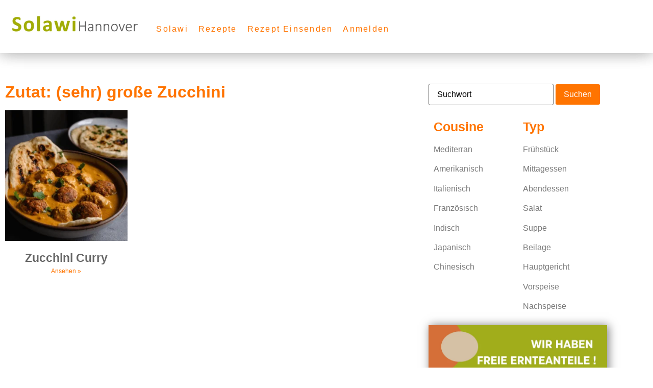

--- FILE ---
content_type: text/css
request_url: https://solawi-hannover.de/wp-content/uploads/elementor/css/post-3529.css?ver=1768552834
body_size: 1229
content:
.elementor-3529 .elementor-element.elementor-element-c56c2d3:not(.elementor-motion-effects-element-type-background), .elementor-3529 .elementor-element.elementor-element-c56c2d3 > .elementor-motion-effects-container > .elementor-motion-effects-layer{background-color:#FFFFFF;}.elementor-3529 .elementor-element.elementor-element-c56c2d3{transition:background 0.3s, border 0.3s, border-radius 0.3s, box-shadow 0.3s;margin-top:0px;margin-bottom:50px;padding:0px 0px 0px 0px;z-index:0;}.elementor-3529 .elementor-element.elementor-element-c56c2d3 > .elementor-background-overlay{transition:background 0.3s, border-radius 0.3s, opacity 0.3s;}.elementor-3529 .elementor-element.elementor-element-89c1cc5 > .elementor-element-populated{transition:background 0.3s, border 0.3s, border-radius 0.3s, box-shadow 0.3s;}.elementor-3529 .elementor-element.elementor-element-89c1cc5 > .elementor-element-populated > .elementor-background-overlay{transition:background 0.3s, border-radius 0.3s, opacity 0.3s;}.elementor-3529 .elementor-element.elementor-element-92e4c1b > .elementor-widget-container{margin:0px 0px 0px 0px;padding:0px 0px 0px 0px;}body:not(.rtl) .elementor-3529 .elementor-element.elementor-element-92e4c1b{left:0px;}body.rtl .elementor-3529 .elementor-element.elementor-element-92e4c1b{right:0px;}.elementor-3529 .elementor-element.elementor-element-92e4c1b{top:0px;}.elementor-3529 .elementor-element.elementor-element-becad34 > .elementor-container > .elementor-column > .elementor-widget-wrap{align-content:center;align-items:center;}.elementor-bc-flex-widget .elementor-3529 .elementor-element.elementor-element-5eda38e.elementor-column .elementor-widget-wrap{align-items:center;}.elementor-3529 .elementor-element.elementor-element-5eda38e.elementor-column.elementor-element[data-element_type="column"] > .elementor-widget-wrap.elementor-element-populated{align-content:center;align-items:center;}.elementor-widget-image .widget-image-caption{color:var( --e-global-color-text );font-family:var( --e-global-typography-text-font-family ), Sans-serif;font-weight:var( --e-global-typography-text-font-weight );}.elementor-3529 .elementor-element.elementor-element-41568c1 > .elementor-element-populated{margin:10px 0px 0px 0px;--e-column-margin-right:0px;--e-column-margin-left:0px;}.elementor-widget-navigation-menu .menu-item a.hfe-menu-item.elementor-button{background-color:var( --e-global-color-accent );font-family:var( --e-global-typography-accent-font-family ), Sans-serif;font-weight:var( --e-global-typography-accent-font-weight );}.elementor-widget-navigation-menu .menu-item a.hfe-menu-item.elementor-button:hover{background-color:var( --e-global-color-accent );}.elementor-widget-navigation-menu a.hfe-menu-item, .elementor-widget-navigation-menu a.hfe-sub-menu-item{font-family:var( --e-global-typography-primary-font-family ), Sans-serif;font-weight:var( --e-global-typography-primary-font-weight );}.elementor-widget-navigation-menu .menu-item a.hfe-menu-item, .elementor-widget-navigation-menu .sub-menu a.hfe-sub-menu-item{color:var( --e-global-color-text );}.elementor-widget-navigation-menu .menu-item a.hfe-menu-item:hover,
								.elementor-widget-navigation-menu .sub-menu a.hfe-sub-menu-item:hover,
								.elementor-widget-navigation-menu .menu-item.current-menu-item a.hfe-menu-item,
								.elementor-widget-navigation-menu .menu-item a.hfe-menu-item.highlighted,
								.elementor-widget-navigation-menu .menu-item a.hfe-menu-item:focus{color:var( --e-global-color-accent );}.elementor-widget-navigation-menu .hfe-nav-menu-layout:not(.hfe-pointer__framed) .menu-item.parent a.hfe-menu-item:before,
								.elementor-widget-navigation-menu .hfe-nav-menu-layout:not(.hfe-pointer__framed) .menu-item.parent a.hfe-menu-item:after{background-color:var( --e-global-color-accent );}.elementor-widget-navigation-menu .hfe-nav-menu-layout:not(.hfe-pointer__framed) .menu-item.parent .sub-menu .hfe-has-submenu-container a:after{background-color:var( --e-global-color-accent );}.elementor-widget-navigation-menu .hfe-pointer__framed .menu-item.parent a.hfe-menu-item:before,
								.elementor-widget-navigation-menu .hfe-pointer__framed .menu-item.parent a.hfe-menu-item:after{border-color:var( --e-global-color-accent );}
							.elementor-widget-navigation-menu .sub-menu li a.hfe-sub-menu-item,
							.elementor-widget-navigation-menu nav.hfe-dropdown li a.hfe-sub-menu-item,
							.elementor-widget-navigation-menu nav.hfe-dropdown li a.hfe-menu-item,
							.elementor-widget-navigation-menu nav.hfe-dropdown-expandible li a.hfe-menu-item,
							.elementor-widget-navigation-menu nav.hfe-dropdown-expandible li a.hfe-sub-menu-item{font-family:var( --e-global-typography-accent-font-family ), Sans-serif;font-weight:var( --e-global-typography-accent-font-weight );}.elementor-3529 .elementor-element.elementor-element-f192374 .menu-item a.hfe-menu-item{padding-left:10px;padding-right:10px;}.elementor-3529 .elementor-element.elementor-element-f192374 .menu-item a.hfe-sub-menu-item{padding-left:calc( 10px + 20px );padding-right:10px;}.elementor-3529 .elementor-element.elementor-element-f192374 .hfe-nav-menu__layout-vertical .menu-item ul ul a.hfe-sub-menu-item{padding-left:calc( 10px + 40px );padding-right:10px;}.elementor-3529 .elementor-element.elementor-element-f192374 .hfe-nav-menu__layout-vertical .menu-item ul ul ul a.hfe-sub-menu-item{padding-left:calc( 10px + 60px );padding-right:10px;}.elementor-3529 .elementor-element.elementor-element-f192374 .hfe-nav-menu__layout-vertical .menu-item ul ul ul ul a.hfe-sub-menu-item{padding-left:calc( 10px + 80px );padding-right:10px;}.elementor-3529 .elementor-element.elementor-element-f192374 .menu-item a.hfe-menu-item, .elementor-3529 .elementor-element.elementor-element-f192374 .menu-item a.hfe-sub-menu-item{padding-top:15px;padding-bottom:15px;}body:not(.rtl) .elementor-3529 .elementor-element.elementor-element-f192374 .hfe-nav-menu__layout-horizontal .hfe-nav-menu > li.menu-item:not(:last-child){margin-right:0px;}body.rtl .elementor-3529 .elementor-element.elementor-element-f192374 .hfe-nav-menu__layout-horizontal .hfe-nav-menu > li.menu-item:not(:last-child){margin-left:0px;}.elementor-3529 .elementor-element.elementor-element-f192374 nav:not(.hfe-nav-menu__layout-horizontal) .hfe-nav-menu > li.menu-item:not(:last-child){margin-bottom:0px;}body:not(.rtl) .elementor-3529 .elementor-element.elementor-element-f192374 .hfe-nav-menu__layout-horizontal .hfe-nav-menu > li.menu-item{margin-bottom:0px;}.elementor-3529 .elementor-element.elementor-element-f192374 ul.sub-menu{width:220px;}.elementor-3529 .elementor-element.elementor-element-f192374 .sub-menu a.hfe-sub-menu-item,
						 .elementor-3529 .elementor-element.elementor-element-f192374 nav.hfe-dropdown li a.hfe-menu-item,
						 .elementor-3529 .elementor-element.elementor-element-f192374 nav.hfe-dropdown li a.hfe-sub-menu-item,
						 .elementor-3529 .elementor-element.elementor-element-f192374 nav.hfe-dropdown-expandible li a.hfe-menu-item,
						 .elementor-3529 .elementor-element.elementor-element-f192374 nav.hfe-dropdown-expandible li a.hfe-sub-menu-item{padding-top:15px;padding-bottom:15px;}.elementor-3529 .elementor-element.elementor-element-f192374 > .elementor-widget-container{margin:0px 0px 0px 0px;}.elementor-3529 .elementor-element.elementor-element-f192374 .hfe-nav-menu__toggle{margin:0 auto;}.elementor-3529 .elementor-element.elementor-element-f192374 a.hfe-menu-item, .elementor-3529 .elementor-element.elementor-element-f192374 a.hfe-sub-menu-item{font-family:"Roboto", Sans-serif;font-size:16px;font-weight:400;text-transform:capitalize;line-height:1.5em;letter-spacing:0.14em;}.elementor-3529 .elementor-element.elementor-element-f192374 .menu-item a.hfe-menu-item, .elementor-3529 .elementor-element.elementor-element-f192374 .sub-menu a.hfe-sub-menu-item{color:var( --e-global-color-c0da612 );}.elementor-3529 .elementor-element.elementor-element-f192374 .menu-item a.hfe-menu-item:hover,
								.elementor-3529 .elementor-element.elementor-element-f192374 .sub-menu a.hfe-sub-menu-item:hover,
								.elementor-3529 .elementor-element.elementor-element-f192374 .menu-item.current-menu-item a.hfe-menu-item,
								.elementor-3529 .elementor-element.elementor-element-f192374 .menu-item a.hfe-menu-item.highlighted,
								.elementor-3529 .elementor-element.elementor-element-f192374 .menu-item a.hfe-menu-item:focus{color:#FF7400A6;}.elementor-3529 .elementor-element.elementor-element-f192374 .menu-item.current-menu-item a.hfe-menu-item,
								.elementor-3529 .elementor-element.elementor-element-f192374 .menu-item.current-menu-ancestor a.hfe-menu-item{color:var( --e-global-color-c0da612 );}.elementor-3529 .elementor-element.elementor-element-f192374 .sub-menu a.hfe-sub-menu-item,
								.elementor-3529 .elementor-element.elementor-element-f192374 .elementor-menu-toggle,
								.elementor-3529 .elementor-element.elementor-element-f192374 nav.hfe-dropdown li a.hfe-menu-item,
								.elementor-3529 .elementor-element.elementor-element-f192374 nav.hfe-dropdown li a.hfe-sub-menu-item,
								.elementor-3529 .elementor-element.elementor-element-f192374 nav.hfe-dropdown-expandible li a.hfe-menu-item,
								.elementor-3529 .elementor-element.elementor-element-f192374 nav.hfe-dropdown-expandible li a.hfe-sub-menu-item{color:#585858;}.elementor-3529 .elementor-element.elementor-element-f192374 .sub-menu,
								.elementor-3529 .elementor-element.elementor-element-f192374 nav.hfe-dropdown,
								.elementor-3529 .elementor-element.elementor-element-f192374 nav.hfe-dropdown-expandible,
								.elementor-3529 .elementor-element.elementor-element-f192374 nav.hfe-dropdown .menu-item a.hfe-menu-item,
								.elementor-3529 .elementor-element.elementor-element-f192374 nav.hfe-dropdown .menu-item a.hfe-sub-menu-item{background-color:#fff;}.elementor-3529 .elementor-element.elementor-element-f192374 .sub-menu a.hfe-sub-menu-item:hover,
								.elementor-3529 .elementor-element.elementor-element-f192374 .elementor-menu-toggle:hover,
								.elementor-3529 .elementor-element.elementor-element-f192374 nav.hfe-dropdown li a.hfe-menu-item:hover,
								.elementor-3529 .elementor-element.elementor-element-f192374 nav.hfe-dropdown li a.hfe-sub-menu-item:hover,
								.elementor-3529 .elementor-element.elementor-element-f192374 nav.hfe-dropdown-expandible li a.hfe-menu-item:hover,
								.elementor-3529 .elementor-element.elementor-element-f192374 nav.hfe-dropdown-expandible li a.hfe-sub-menu-item:hover{color:#999999;}.elementor-3529 .elementor-element.elementor-element-f192374 .sub-menu .menu-item.current-menu-item a.hfe-sub-menu-item.hfe-sub-menu-item-active,
							.elementor-3529 .elementor-element.elementor-element-f192374 nav.hfe-dropdown .menu-item.current-menu-item a.hfe-menu-item,
							.elementor-3529 .elementor-element.elementor-element-f192374 nav.hfe-dropdown .menu-item.current-menu-ancestor a.hfe-menu-item,
							.elementor-3529 .elementor-element.elementor-element-f192374 nav.hfe-dropdown .sub-menu .menu-item.current-menu-item a.hfe-sub-menu-item.hfe-sub-menu-item-active
							{color:#999999;}.elementor-3529 .elementor-element.elementor-element-f192374 .sub-menu li.menu-item:not(:last-child),
						.elementor-3529 .elementor-element.elementor-element-f192374 nav.hfe-dropdown li.menu-item:not(:last-child),
						.elementor-3529 .elementor-element.elementor-element-f192374 nav.hfe-dropdown-expandible li.menu-item:not(:last-child){border-bottom-style:solid;border-bottom-color:#c4c4c4;border-bottom-width:0px;}@media(min-width:768px){.elementor-3529 .elementor-element.elementor-element-5eda38e{width:23.036%;}.elementor-3529 .elementor-element.elementor-element-41568c1{width:76.964%;}}@media(max-width:1024px){body:not(.rtl) .elementor-3529 .elementor-element.elementor-element-f192374.hfe-nav-menu__breakpoint-tablet .hfe-nav-menu__layout-horizontal .hfe-nav-menu > li.menu-item:not(:last-child){margin-right:0px;}body .elementor-3529 .elementor-element.elementor-element-f192374 nav.hfe-nav-menu__layout-vertical .hfe-nav-menu > li.menu-item:not(:last-child){margin-bottom:0px;}}@media(max-width:767px){body:not(.rtl) .elementor-3529 .elementor-element.elementor-element-f192374.hfe-nav-menu__breakpoint-mobile .hfe-nav-menu__layout-horizontal .hfe-nav-menu > li.menu-item:not(:last-child){margin-right:0px;}body .elementor-3529 .elementor-element.elementor-element-f192374 nav.hfe-nav-menu__layout-vertical .hfe-nav-menu > li.menu-item:not(:last-child){margin-bottom:0px;}}

--- FILE ---
content_type: text/css
request_url: https://solawi-hannover.de/wp-content/uploads/elementor/css/post-20.css?ver=1768549771
body_size: 826
content:
.elementor-20 .elementor-element.elementor-element-9175b0f{padding:10px 0px 0px 0px;}.elementor-widget-text-editor{font-family:var( --e-global-typography-text-font-family ), Sans-serif;font-weight:var( --e-global-typography-text-font-weight );color:var( --e-global-color-text );}.elementor-widget-text-editor.elementor-drop-cap-view-stacked .elementor-drop-cap{background-color:var( --e-global-color-primary );}.elementor-widget-text-editor.elementor-drop-cap-view-framed .elementor-drop-cap, .elementor-widget-text-editor.elementor-drop-cap-view-default .elementor-drop-cap{color:var( --e-global-color-primary );border-color:var( --e-global-color-primary );}.elementor-20 .elementor-element.elementor-element-1bcc06b{text-align:center;}.elementor-20 .elementor-element.elementor-element-4ec1890:not(.elementor-motion-effects-element-type-background), .elementor-20 .elementor-element.elementor-element-4ec1890 > .elementor-motion-effects-container > .elementor-motion-effects-layer{background-color:#666666;}.elementor-20 .elementor-element.elementor-element-4ec1890{border-style:solid;border-width:5px 0px 0px 0px;border-color:var( --e-global-color-primary );transition:background 0.3s, border 0.3s, border-radius 0.3s, box-shadow 0.3s;margin-top:40px;margin-bottom:0px;padding:41px 0px 0px 0px;}.elementor-20 .elementor-element.elementor-element-4ec1890 > .elementor-background-overlay{transition:background 0.3s, border-radius 0.3s, opacity 0.3s;}.elementor-widget-heading .elementor-heading-title{font-family:var( --e-global-typography-primary-font-family ), Sans-serif;font-weight:var( --e-global-typography-primary-font-weight );color:var( --e-global-color-primary );}.elementor-20 .elementor-element.elementor-element-104b8a8 .elementor-heading-title{font-size:23px;font-weight:400;color:#FFFFFF;}.elementor-20 .elementor-element.elementor-element-19c3842{color:#FFFFFF;}.elementor-20 .elementor-element.elementor-element-4a4eb96 .elementor-heading-title{font-size:23px;font-weight:400;color:#FFFFFF;}.elementor-20 .elementor-element.elementor-element-f584a09{color:#FFFFFF;}.elementor-widget-icon-list .elementor-icon-list-item:not(:last-child):after{border-color:var( --e-global-color-text );}.elementor-widget-icon-list .elementor-icon-list-icon i{color:var( --e-global-color-primary );}.elementor-widget-icon-list .elementor-icon-list-icon svg{fill:var( --e-global-color-primary );}.elementor-widget-icon-list .elementor-icon-list-item > .elementor-icon-list-text, .elementor-widget-icon-list .elementor-icon-list-item > a{font-family:var( --e-global-typography-text-font-family ), Sans-serif;font-weight:var( --e-global-typography-text-font-weight );}.elementor-widget-icon-list .elementor-icon-list-text{color:var( --e-global-color-secondary );}.elementor-20 .elementor-element.elementor-element-709c302 > .elementor-widget-container{margin:-14px 0px 7px 0px;}.elementor-20 .elementor-element.elementor-element-709c302 .elementor-icon-list-items:not(.elementor-inline-items) .elementor-icon-list-item:not(:last-child){padding-block-end:calc(6px/2);}.elementor-20 .elementor-element.elementor-element-709c302 .elementor-icon-list-items:not(.elementor-inline-items) .elementor-icon-list-item:not(:first-child){margin-block-start:calc(6px/2);}.elementor-20 .elementor-element.elementor-element-709c302 .elementor-icon-list-items.elementor-inline-items .elementor-icon-list-item{margin-inline:calc(6px/2);}.elementor-20 .elementor-element.elementor-element-709c302 .elementor-icon-list-items.elementor-inline-items{margin-inline:calc(-6px/2);}.elementor-20 .elementor-element.elementor-element-709c302 .elementor-icon-list-items.elementor-inline-items .elementor-icon-list-item:after{inset-inline-end:calc(-6px/2);}.elementor-20 .elementor-element.elementor-element-709c302 .elementor-icon-list-icon i{transition:color 0.3s;}.elementor-20 .elementor-element.elementor-element-709c302 .elementor-icon-list-icon svg{transition:fill 0.3s;}.elementor-20 .elementor-element.elementor-element-709c302{--e-icon-list-icon-size:14px;--icon-vertical-offset:0px;}.elementor-20 .elementor-element.elementor-element-709c302 .elementor-icon-list-text{color:#FFFFFF;transition:color 0.3s;}.elementor-20 .elementor-element.elementor-element-256bb0a{color:#FFFFFF;}.elementor-20 .elementor-element.elementor-element-7f7bd66 > .elementor-widget-container{margin:-14px 0px 0px 0px;}.elementor-20 .elementor-element.elementor-element-7f7bd66 .elementor-icon-list-items:not(.elementor-inline-items) .elementor-icon-list-item:not(:last-child){padding-block-end:calc(6px/2);}.elementor-20 .elementor-element.elementor-element-7f7bd66 .elementor-icon-list-items:not(.elementor-inline-items) .elementor-icon-list-item:not(:first-child){margin-block-start:calc(6px/2);}.elementor-20 .elementor-element.elementor-element-7f7bd66 .elementor-icon-list-items.elementor-inline-items .elementor-icon-list-item{margin-inline:calc(6px/2);}.elementor-20 .elementor-element.elementor-element-7f7bd66 .elementor-icon-list-items.elementor-inline-items{margin-inline:calc(-6px/2);}.elementor-20 .elementor-element.elementor-element-7f7bd66 .elementor-icon-list-items.elementor-inline-items .elementor-icon-list-item:after{inset-inline-end:calc(-6px/2);}.elementor-20 .elementor-element.elementor-element-7f7bd66 .elementor-icon-list-icon i{transition:color 0.3s;}.elementor-20 .elementor-element.elementor-element-7f7bd66 .elementor-icon-list-icon svg{transition:fill 0.3s;}.elementor-20 .elementor-element.elementor-element-7f7bd66{--e-icon-list-icon-size:14px;--icon-vertical-offset:0px;}.elementor-20 .elementor-element.elementor-element-7f7bd66 .elementor-icon-list-text{color:#FFFFFF;transition:color 0.3s;}.elementor-20 .elementor-element.elementor-element-308a0b1 > .elementor-container > .elementor-column > .elementor-widget-wrap{align-content:flex-end;align-items:flex-end;}.elementor-20 .elementor-element.elementor-element-308a0b1:not(.elementor-motion-effects-element-type-background), .elementor-20 .elementor-element.elementor-element-308a0b1 > .elementor-motion-effects-container > .elementor-motion-effects-layer{background-color:#666666;}.elementor-20 .elementor-element.elementor-element-308a0b1{transition:background 0.3s, border 0.3s, border-radius 0.3s, box-shadow 0.3s;margin-top:0px;margin-bottom:0px;padding:0px 0px 0px 0px;}.elementor-20 .elementor-element.elementor-element-308a0b1 > .elementor-background-overlay{transition:background 0.3s, border-radius 0.3s, opacity 0.3s;}.elementor-20 .elementor-element.elementor-element-578a24a{font-size:12px;font-weight:400;color:#FFFFFF;}.elementor-20 .elementor-element.elementor-element-edc16fb > .elementor-widget-container{padding:0px 0px 0px 0px;}.elementor-20 .elementor-element.elementor-element-edc16fb{text-align:center;font-size:12px;font-weight:400;color:#FFFFFF;}@media(max-width:767px){.elementor-20 .elementor-element.elementor-element-308a0b1{padding:50px 0px 0px 0px;}.elementor-20 .elementor-element.elementor-element-578a24a{text-align:center;}}/* Start custom CSS for text-editor, class: .elementor-element-578a24a */.Footer_menu a {
    color:#fff;
}/* End custom CSS */

--- FILE ---
content_type: text/css
request_url: https://solawi-hannover.de/wp-content/themes/hello-elementor-child/style.css?ver=1.0.0
body_size: 1740
content:
/*
Theme Name: Hello Elementor Child
Theme URI: https://elementor.com/products/hello-theme/
Description: Hello Elementor Child
Theme Author: HostingMed
Author URI: https://hostingmed.de
Template: hello-elementor
Version: 1.0.0
Text Domain: hello-elementor-child
License: GNU General Public License v2 or later
License URI: http://www.gnu.org/licenses/gpl-2.0.html
*/

#wprm-call-to-action {
	background-color: green!important;
}


.wprmprs-form-input {
	border: 1px solid #d9d9d9!important;
	margin-bottom:20px!important;
}

.wprmprs-form-label {
	display: none!important;
}

#rezeptcomment textarea {
	height: 50px;
}

.wprmprs-layout-block-recipe_image {
		margin-bottom:20px!important;
}

#wprmprs_submit {
	background-color: #ff7400!important;
	border: none;
	color: white!important;
	margin-bottom:20px!important;
	width: 100%!important
}

#submit {
	background-color: #ff7400!important;
	border: none;
	color: white!important;
}

.user-registration, .ur-submit-button, .inlineSubmit {
	background-color: #ff7400!important;
	border: none!important;
	color: white!important;
}


#rezeptsearchsubmit {
	background-color: #ff7400!important;
	border: none;
	color: white!important;
}

.inlineSearch {
	width: 70%!important;
}
@media only screen and (max-width: 1027px) {
	
.inlineSearch {
	width: 100%!important;
}
	#rezeptsearchsubmit {
	width: 100%;
	margin-top: 5px;
}
}
@media only screen and (max-width: 767px) {
	
.inlineSearch {
	width: 180px!important;
}
	#rezeptsearchsubmit {
	width: 80px;
	margin-top: 0;
}
}

.user-registration-Button {
	background-color: #ff7400!important;
	border: none;
	color: white!important;
}

.wprmprs-layout-block-recipe_custom_taxonomy .wprmprs-form-label {
	display:block!important;
	margin-top:50px;
}
.wprmprs-layout-block-recipe_notes {
	margin: 35px 0 35px 0;
}

.cousinetype a {
	color: #7A7A7A!important;
	text-decoration: none!important;
}

.cousinetype a:hover {
	color: #7A7A7A!important;
	text-decoration: underline!important;
}

#wprmprs_agree_to_terms a {
	color: #7A7A7A!important;
}

.logged-in-as, .must-log-in {
	color: #7A7A7A!important;
}

#menu-item-4402 a {
	color: #D66F38!important;
}

.wprmprs-layout-block-recipe_image .wprmprs-form-label, .wprmprs-layout-block-recipe_video_upload .wprmprs-form-label {
	display: block!important;
}

.wprmprs-layout-block-recipe_video_upload {
	margin-bottom: 20px;
}

.wpforms-submit {
    background: #A4B008!important;
    color: white!important;
    border-radius: 5px!important;
}    

.wpforms-submit:hover{
    background: #a4b008cc!important;
}  


#wpforms-submit-4999 {
    margin: 0px 0px 0px 0px;
    padding: 15px 45px 15px 45px;
    --e-transform-rotateZ: -5deg;
    background-color: transparent;
    background-image: linear-gradient(180deg, var(--e-global-color-secondary) 54%, #666C74 100%);
    border-style: none;
    border-radius: 5px 5px 5px 5px;
    box-shadow: 0px 0px 10px 0px rgba(0,0,0,0.5);
}

.wpforms-container form#wpforms-form-4999 .customcheckbox input[type=radio], .wpforms-container form#wpforms-form-4999 .customcheckbox input[type=checkbox] {
    display:none;
}
 
.wpforms-container form#wpforms-form-4999 .customcheckbox input[type=radio] + label, .wpforms-container form#wpforms-form-4999 .customcheckbox input[type=checkbox] + label {
    padding: 5px 10px;
    background-color: #e7e7e7;
    border-color: #ddd;
    transition: background-color 0.3s ease-in-out;
      border-radius: 3px;
}
 
form#wpforms-form-4999 .customcheckbox input[type=radio]:checked + label, form#wpforms-form-4999 .customcheckbox input[type=checkbox]:checked + label, form#wpforms-form-4999 .customcheckbox input[type=radio]:checked + label, .wpforms-container form#wpforms-form-4999 .customcheckbox input[type=radio] + label:hover, .wpforms-container form#wpforms-form-4999 .customcheckbox input[type=checkbox] + label:hover {
    background-image: none;
    background-color: #a4b008;
      color: #ffffff;
    cursor: pointer;
}
 
.wpforms-container form#wpforms-form-4999 ul li {
    margin: 5px !important;
}

form#wpforms-form-4999 .customcheckbox input {
    background: #F9F9F9;
    border: 1px solid #d8d8d8 !important;
    border-radius: 8px !important;
    margin: 10px 0;
    }
    
form#wpforms-form-4999 {
    margin-top:0!important;
}
#AF8936
 
/* Start of media query to remove hover styles */
@media (hover: none) {
.wpforms-container form#wpforms-form-4999 .customcheckbox input[type=radio] + label:hover, .wpforms-container form#wpforms-form-4999 .customcheckbox input[type=checkbox] + label:hover {
    background-color: #e7e7e7 !important;
    border-color: #ddd !important;
    color: inherit !important;
}
    .wpforms-container form#wpforms-form-4999 .customcheckbox input[type=radio]:checked + label, .wpforms-container form#wpforms-form-4999 .customcheckbox input[type=checkbox]:checked + label, .wpforms-container form#wpforms-form-4999 .customcheckbox input[type=radio]:checked + label {
    background-image: none !important;
    background-color:#a4b008!important;
      color: #ffffff !important;
    cursor: pointer !important;
}
 
}


.wpforms-container ul#wpforms-4999-field_16 {
    display: flex !important;
    flex-flow: row nowrap;
    justify-content: center;
    align-items: center;
    gap: 15px;
}

.wpforms-container ul#wpforms-4999-field_16>li {
    width: 50%;
    text-align: center;
}

.wpforms-container ul#wpforms-4999-field_16>li>label {
    width: 100%;
    max-width: 100%;
    min-width: 100%;
    display: block !important;
}

.wpforms-container ul#wpforms-4999-field_17 {
    display: flex !important;
    flex-flow: row nowrap;
    justify-content: flex-start;
    align-items: center;
    gap: 15px;
}

.wpforms-container ul#wpforms-4999-field_17>li {
    width: 50%;
    text-align: center;
}

.wpforms-container ul#wpforms-4999-field_17>li>label {
    width: 100%;
    max-width: 100%;
    min-width: 100%;
    display: block !important;
}

.spendentext p {
	margin-top: -20px!important;
	color: #A4B008;
}


@media (max-width: 868px) {
	.wpforms-container ul#wpforms-4999-field_17, .wpforms-container ul#wpforms-4999-field_16 {
		flex-flow: row wrap;
	}
	.wpforms-container ul#wpforms-4999-field_17>li, .wpforms-container ul#wpforms-4999-field_16>li {
		width: 100%;
	}
	.wpforms-container ul#wpforms-4999-field_18 {
		flex-flow: row wrap;
	}
}

@media (max-width: 464px) {

	#wpforms-4999-field_18 .choice-1 {
		order: 1;
	}
		#wpforms-4999-field_18 .choice-5 {
		order: 2;
	}
			#wpforms-4999-field_18 .choice-2 {
		order: 3;
	}
				#wpforms-4999-field_18 .choice-4 {
		order: 4;
	}
}

.mobileboxgrid .elementor-widget-wrap.elementor-element-populated {
	display: grid;
	grid-template-columns: repeat(3, 1fr);
	gap: 15px;
}


@media (max-width: 550px) {
.mobileboxgrid .elementor-widget-wrap.elementor-element-populated {
	grid-template-columns: repeat(2, 1fr);

}
	
}


#wpforms-4999-field_18 {
	display: flex;
    flex-flow: row nowrap;
    justify-content: flex-start;
    align-items: end;
	width: 100%;
}

#wpforms-4999-field_18 .choice-1 {
    position: relative;
	padding: 0 5px!important;
}

#wpforms-4999-field_18 .choice-1:after {
	content: '';
    border: 2px dotted #A4B008;
	border-radius: 4px;
    width: 100%;
    height: 77px;
    position: absolute;
	left: 0;
    top: 0;
    margin-top: -42px;
	z-index: -1;
}

#wpforms-4999-field_18-container .wpforms-field-label {
	    margin-bottom: 50px;
}

#wpforms-4999-field_18 .choice-1:before {
	content: 'Meistgewählt';
	position: absolute;
	margin-top: -35px;
    margin-left: 25px;
	font-weight: bold;
	color: orange;
}
	
#wpforms-4999-field_18 .choice-1 .wpforms-field-label-inline {

    display: block;
    width: 150px;
    text-align: center;
}

/* Blog*/

.post-navigation__prev--title {
	padding-right: 10px;
}

.post-navigation__next--title {
	padding-left: 10px;
}

.latest_posts ul {
  list-style-type: none;
  padding: 0;
}

.latest_posts ul li {
  padding: 8px 0;
  border-bottom: 1px solid #ddd;
}

.latest_posts ul li:last-child {
  border-bottom: none
    
}

.latest_posts a {
    color: #7A7A7A;
    font-size: 16px
}

.latest_posts h5 {
    color: #A4B008;
    font-size: 18px
}

#blog_overview a {
        text-decoration: none;
    }

--- FILE ---
content_type: text/css
request_url: https://solawi-hannover.de/wp-content/uploads/elementor/css/post-2974.css?ver=1768552834
body_size: 494
content:
.elementor-widget-heading .elementor-heading-title{font-family:var( --e-global-typography-primary-font-family ), Sans-serif;font-weight:var( --e-global-typography-primary-font-weight );color:var( --e-global-color-primary );}.elementor-2974 .elementor-element.elementor-element-1665a4b .elementor-heading-title{color:var( --e-global-color-c0da612 );}.elementor-widget-archive-posts .elementor-button{background-color:var( --e-global-color-accent );font-family:var( --e-global-typography-accent-font-family ), Sans-serif;font-weight:var( --e-global-typography-accent-font-weight );}.elementor-widget-archive-posts .elementor-post__title, .elementor-widget-archive-posts .elementor-post__title a{color:var( --e-global-color-secondary );font-family:var( --e-global-typography-primary-font-family ), Sans-serif;font-weight:var( --e-global-typography-primary-font-weight );}.elementor-widget-archive-posts .elementor-post__meta-data{font-family:var( --e-global-typography-secondary-font-family ), Sans-serif;font-weight:var( --e-global-typography-secondary-font-weight );}.elementor-widget-archive-posts .elementor-post__excerpt p{font-family:var( --e-global-typography-text-font-family ), Sans-serif;font-weight:var( --e-global-typography-text-font-weight );}.elementor-widget-archive-posts .elementor-post__read-more{color:var( --e-global-color-accent );}.elementor-widget-archive-posts a.elementor-post__read-more{font-family:var( --e-global-typography-accent-font-family ), Sans-serif;font-weight:var( --e-global-typography-accent-font-weight );}.elementor-widget-archive-posts .elementor-post__card .elementor-post__badge{background-color:var( --e-global-color-accent );font-family:var( --e-global-typography-accent-font-family ), Sans-serif;font-weight:var( --e-global-typography-accent-font-weight );}.elementor-widget-archive-posts .elementor-pagination{font-family:var( --e-global-typography-secondary-font-family ), Sans-serif;font-weight:var( --e-global-typography-secondary-font-weight );}.elementor-widget-archive-posts .e-load-more-message{font-family:var( --e-global-typography-secondary-font-family ), Sans-serif;font-weight:var( --e-global-typography-secondary-font-weight );}.elementor-widget-archive-posts .elementor-posts-nothing-found{color:var( --e-global-color-text );font-family:var( --e-global-typography-text-font-family ), Sans-serif;font-weight:var( --e-global-typography-text-font-weight );}.elementor-2974 .elementor-element.elementor-element-6416711{--grid-row-gap:35px;--grid-column-gap:30px;}.elementor-2974 .elementor-element.elementor-element-6416711 .elementor-post__thumbnail__link{width:100%;}.elementor-2974 .elementor-element.elementor-element-6416711.elementor-posts--thumbnail-left .elementor-post__thumbnail__link{margin-right:20px;}.elementor-2974 .elementor-element.elementor-element-6416711.elementor-posts--thumbnail-right .elementor-post__thumbnail__link{margin-left:20px;}.elementor-2974 .elementor-element.elementor-element-6416711.elementor-posts--thumbnail-top .elementor-post__thumbnail__link{margin-bottom:20px;}.elementor-2974 .elementor-element.elementor-element-6416711 .elementor-post__title, .elementor-2974 .elementor-element.elementor-element-6416711 .elementor-post__title a{font-size:23px;font-weight:600;line-height:26px;}.elementor-2974 .elementor-element.elementor-element-6416711 .elementor-post__title{margin-bottom:0px;}.elementor-2974 .elementor-element.elementor-element-6416711 .elementor-post__read-more{color:var( --e-global-color-c0da612 );}.elementor-2974 .elementor-element.elementor-element-6416711 .elementor-pagination{text-align:center;}body:not(.rtl) .elementor-2974 .elementor-element.elementor-element-6416711 .elementor-pagination .page-numbers:not(:first-child){margin-left:calc( 10px/2 );}body:not(.rtl) .elementor-2974 .elementor-element.elementor-element-6416711 .elementor-pagination .page-numbers:not(:last-child){margin-right:calc( 10px/2 );}body.rtl .elementor-2974 .elementor-element.elementor-element-6416711 .elementor-pagination .page-numbers:not(:first-child){margin-right:calc( 10px/2 );}body.rtl .elementor-2974 .elementor-element.elementor-element-6416711 .elementor-pagination .page-numbers:not(:last-child){margin-left:calc( 10px/2 );}.elementor-2974 .elementor-element.elementor-element-00d34c5 > .elementor-element-populated{padding:0px 0px 0px 30px;}@media(max-width:767px){.elementor-2974 .elementor-element.elementor-element-6416711 .elementor-post__thumbnail__link{width:100%;}}

--- FILE ---
content_type: text/css
request_url: https://solawi-hannover.de/wp-content/uploads/elementor/css/post-3336.css?ver=1768552834
body_size: 719
content:
.elementor-widget-heading .elementor-heading-title{font-family:var( --e-global-typography-primary-font-family ), Sans-serif;font-weight:var( --e-global-typography-primary-font-weight );color:var( --e-global-color-primary );}.elementor-3336 .elementor-element.elementor-element-dabb94a .elementor-heading-title{font-size:25px;font-weight:600;color:var( --e-global-color-c0da612 );}.elementor-widget-text-editor{font-family:var( --e-global-typography-text-font-family ), Sans-serif;font-weight:var( --e-global-typography-text-font-weight );color:var( --e-global-color-text );}.elementor-widget-text-editor.elementor-drop-cap-view-stacked .elementor-drop-cap{background-color:var( --e-global-color-primary );}.elementor-widget-text-editor.elementor-drop-cap-view-framed .elementor-drop-cap, .elementor-widget-text-editor.elementor-drop-cap-view-default .elementor-drop-cap{color:var( --e-global-color-primary );border-color:var( --e-global-color-primary );}.elementor-3336 .elementor-element.elementor-element-669df53{width:var( --container-widget-width, 98.312% );max-width:98.312%;--container-widget-width:98.312%;--container-widget-flex-grow:0;columns:1;text-align:start;color:#7A7A7A;}.elementor-3336 .elementor-element.elementor-element-669df53 > .elementor-widget-container{margin:0px 0px 0px 0px;}.elementor-3336 .elementor-element.elementor-element-6d5f487 .elementor-heading-title{font-size:25px;font-weight:600;color:var( --e-global-color-c0da612 );}.elementor-3336 .elementor-element.elementor-element-af456e0 > .elementor-widget-container{margin:0px 0px 0px 0px;}.elementor-3336 .elementor-element.elementor-element-af456e0{columns:1;text-align:start;}.elementor-widget-image .widget-image-caption{color:var( --e-global-color-text );font-family:var( --e-global-typography-text-font-family ), Sans-serif;font-weight:var( --e-global-typography-text-font-weight );}.elementor-3336 .elementor-element.elementor-element-95106e7 img{box-shadow:3px 0px 17px 0px rgba(0,0,0,0.5);}.elementor-3336 .elementor-element.elementor-element-9849101 > .elementor-widget-container{margin:40px 0px 0px 0px;}.elementor-3336 .elementor-element.elementor-element-9849101{text-align:center;}.elementor-3336 .elementor-element.elementor-element-9849101 .elementor-heading-title{font-size:25px;font-weight:600;color:var( --e-global-color-c0da612 );}.elementor-widget-posts .elementor-button{background-color:var( --e-global-color-accent );font-family:var( --e-global-typography-accent-font-family ), Sans-serif;font-weight:var( --e-global-typography-accent-font-weight );}.elementor-widget-posts .elementor-post__title, .elementor-widget-posts .elementor-post__title a{color:var( --e-global-color-secondary );font-family:var( --e-global-typography-primary-font-family ), Sans-serif;font-weight:var( --e-global-typography-primary-font-weight );}.elementor-widget-posts .elementor-post__meta-data{font-family:var( --e-global-typography-secondary-font-family ), Sans-serif;font-weight:var( --e-global-typography-secondary-font-weight );}.elementor-widget-posts .elementor-post__excerpt p{font-family:var( --e-global-typography-text-font-family ), Sans-serif;font-weight:var( --e-global-typography-text-font-weight );}.elementor-widget-posts .elementor-post__read-more{color:var( --e-global-color-accent );}.elementor-widget-posts a.elementor-post__read-more{font-family:var( --e-global-typography-accent-font-family ), Sans-serif;font-weight:var( --e-global-typography-accent-font-weight );}.elementor-widget-posts .elementor-post__card .elementor-post__badge{background-color:var( --e-global-color-accent );font-family:var( --e-global-typography-accent-font-family ), Sans-serif;font-weight:var( --e-global-typography-accent-font-weight );}.elementor-widget-posts .elementor-pagination{font-family:var( --e-global-typography-secondary-font-family ), Sans-serif;font-weight:var( --e-global-typography-secondary-font-weight );}.elementor-widget-posts .e-load-more-message{font-family:var( --e-global-typography-secondary-font-family ), Sans-serif;font-weight:var( --e-global-typography-secondary-font-weight );}.elementor-3336 .elementor-element.elementor-element-75ddc44{--grid-row-gap:35px;--grid-column-gap:30px;}.elementor-3336 .elementor-element.elementor-element-75ddc44 .elementor-posts-container .elementor-post__thumbnail{padding-bottom:calc( 0.66 * 100% );}.elementor-3336 .elementor-element.elementor-element-75ddc44:after{content:"0.66";}.elementor-3336 .elementor-element.elementor-element-75ddc44 .elementor-post__thumbnail__link{width:100%;}.elementor-3336 .elementor-element.elementor-element-75ddc44 .elementor-post__meta-data span + span:before{content:"•";}.elementor-3336 .elementor-element.elementor-element-75ddc44 .elementor-post__text{margin-top:5px;}.elementor-3336 .elementor-element.elementor-element-a0555e0 > .elementor-widget-container{margin:40px 0px 0px 0px;}.elementor-3336 .elementor-element.elementor-element-a0555e0{text-align:center;}.elementor-3336 .elementor-element.elementor-element-a0555e0 .elementor-heading-title{font-size:25px;font-weight:600;color:var( --e-global-color-c0da612 );}.elementor-3336 .elementor-element.elementor-element-17a7a09{--grid-row-gap:35px;--grid-column-gap:30px;}.elementor-3336 .elementor-element.elementor-element-17a7a09 .elementor-posts-container .elementor-post__thumbnail{padding-bottom:calc( 0.66 * 100% );}.elementor-3336 .elementor-element.elementor-element-17a7a09:after{content:"0.66";}.elementor-3336 .elementor-element.elementor-element-17a7a09 .elementor-post__thumbnail__link{width:100%;}.elementor-3336 .elementor-element.elementor-element-17a7a09 .elementor-post__meta-data span + span:before{content:"•";}.elementor-3336 .elementor-element.elementor-element-17a7a09 .elementor-post__text{margin-top:5px;}@media(max-width:1024px){.elementor-3336 .elementor-element.elementor-element-75ddc44 .elementor-posts-container .elementor-post__thumbnail{padding-bottom:calc( 1 * 100% );}.elementor-3336 .elementor-element.elementor-element-75ddc44:after{content:"1";}.elementor-3336 .elementor-element.elementor-element-17a7a09 .elementor-posts-container .elementor-post__thumbnail{padding-bottom:calc( 1 * 100% );}.elementor-3336 .elementor-element.elementor-element-17a7a09:after{content:"1";}}@media(max-width:767px){.elementor-3336 .elementor-element.elementor-element-75ddc44 .elementor-posts-container .elementor-post__thumbnail{padding-bottom:calc( 0.5 * 100% );}.elementor-3336 .elementor-element.elementor-element-75ddc44:after{content:"0.5";}.elementor-3336 .elementor-element.elementor-element-75ddc44 .elementor-post__thumbnail__link{width:100%;}.elementor-3336 .elementor-element.elementor-element-17a7a09 .elementor-posts-container .elementor-post__thumbnail{padding-bottom:calc( 0.5 * 100% );}.elementor-3336 .elementor-element.elementor-element-17a7a09:after{content:"0.5";}.elementor-3336 .elementor-element.elementor-element-17a7a09 .elementor-post__thumbnail__link{width:100%;}}

--- FILE ---
content_type: application/javascript
request_url: https://solawi-hannover.de/wp-content/themes/hello-elementor-child/custom.js?ver=1.0.0
body_size: 377
content:
jQuery(document).ready(function ($) {
	var x = $('.wprm-recipe-author-container .wprm-recipe-author');
	if (x[0]) {
		var recipeId = $('.wprm-recipe-container').attr('data-recipe-id');
		$.ajax({
			url: '../../ajax-get-user-info.php',
			data: { recipe: recipeId },
			type: 'POST',
			success: function (data, status, xhr) {
				x.html(data);
			}
		});
	}
	var eventEmail = $('.event-page-check-email-if-user-is-logged-in');
	if (eventEmail[0]) {
		$.ajax({
			url: '../../ajax-get-user-info.php',
			data: { email: 0 },
			type: 'POST',
			success: function (data, status, xhr) {
				if (data != '') {
					eventEmail.find('input').val(data).toggle();
					eventEmail.append('<i id="fixed-custom-email" style="color: gray;">' + data + '</i>');
				} else {
					var urlParams = new URLSearchParams(window.location.search);
					var emailAddress = urlParams.has('email');
					if (emailAddress) {
						eventEmail.find('input').val(urlParams.get('email'));
					}
				}
			}
		});
	}
	var eventNames = $('.event-page-check-get-parameter');
	if (eventEmail[0]) {
		var urlParams = new URLSearchParams(window.location.search);
		var firstName = urlParams.has('firstname');
		if (firstName) {
			eventNames.find('.wpforms-field-name-first').val(urlParams.get('firstname'));
		}
		var lastName = urlParams.has('lastname');
		if (lastName) {
			eventNames.find('.wpforms-field-name-last').val(urlParams.get('lastname'));
		}
	}
});